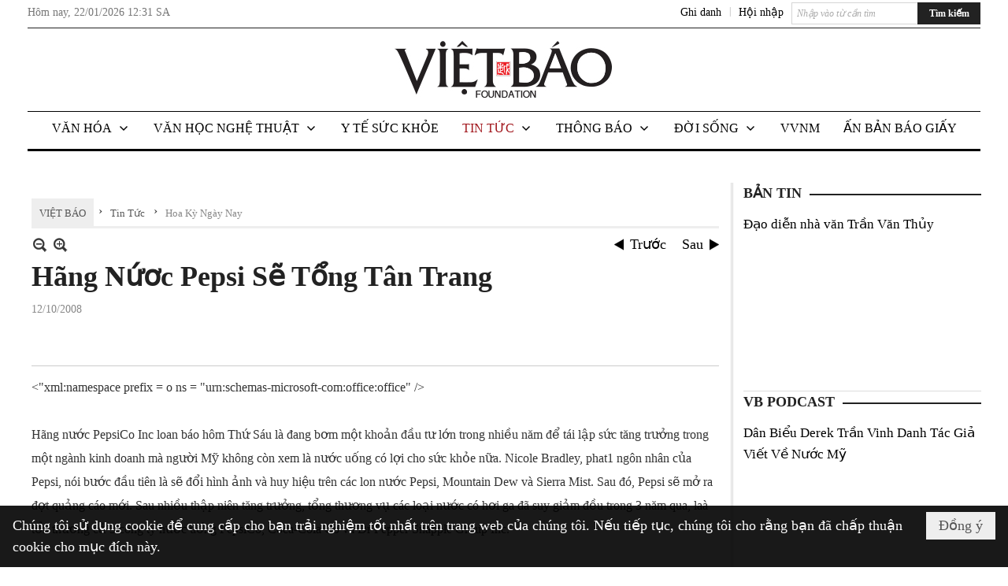

--- FILE ---
content_type: text/html; charset=utf-8
request_url: https://www.google.com/recaptcha/api2/aframe
body_size: 258
content:
<!DOCTYPE HTML><html><head><meta http-equiv="content-type" content="text/html; charset=UTF-8"></head><body><script nonce="A9yHsemkKbveVFoRYVLH0A">/** Anti-fraud and anti-abuse applications only. See google.com/recaptcha */ try{var clients={'sodar':'https://pagead2.googlesyndication.com/pagead/sodar?'};window.addEventListener("message",function(a){try{if(a.source===window.parent){var b=JSON.parse(a.data);var c=clients[b['id']];if(c){var d=document.createElement('img');d.src=c+b['params']+'&rc='+(localStorage.getItem("rc::a")?sessionStorage.getItem("rc::b"):"");window.document.body.appendChild(d);sessionStorage.setItem("rc::e",parseInt(sessionStorage.getItem("rc::e")||0)+1);localStorage.setItem("rc::h",'1769041910696');}}}catch(b){}});window.parent.postMessage("_grecaptcha_ready", "*");}catch(b){}</script></body></html>

--- FILE ---
content_type: text/html; charset=utf-8
request_url: https://www.google.com/recaptcha/api2/anchor?ar=1&k=6LefkQcTAAAAAG-Bo_ww--wNpej57bbjW4h8paf2&co=aHR0cHM6Ly93d3cudmlldGJhby5jb206NDQz&hl=vi&v=PoyoqOPhxBO7pBk68S4YbpHZ&size=normal&anchor-ms=20000&execute-ms=30000&cb=w5x2993uw4ig
body_size: 49453
content:
<!DOCTYPE HTML><html dir="ltr" lang="vi"><head><meta http-equiv="Content-Type" content="text/html; charset=UTF-8">
<meta http-equiv="X-UA-Compatible" content="IE=edge">
<title>reCAPTCHA</title>
<style type="text/css">
/* cyrillic-ext */
@font-face {
  font-family: 'Roboto';
  font-style: normal;
  font-weight: 400;
  font-stretch: 100%;
  src: url(//fonts.gstatic.com/s/roboto/v48/KFO7CnqEu92Fr1ME7kSn66aGLdTylUAMa3GUBHMdazTgWw.woff2) format('woff2');
  unicode-range: U+0460-052F, U+1C80-1C8A, U+20B4, U+2DE0-2DFF, U+A640-A69F, U+FE2E-FE2F;
}
/* cyrillic */
@font-face {
  font-family: 'Roboto';
  font-style: normal;
  font-weight: 400;
  font-stretch: 100%;
  src: url(//fonts.gstatic.com/s/roboto/v48/KFO7CnqEu92Fr1ME7kSn66aGLdTylUAMa3iUBHMdazTgWw.woff2) format('woff2');
  unicode-range: U+0301, U+0400-045F, U+0490-0491, U+04B0-04B1, U+2116;
}
/* greek-ext */
@font-face {
  font-family: 'Roboto';
  font-style: normal;
  font-weight: 400;
  font-stretch: 100%;
  src: url(//fonts.gstatic.com/s/roboto/v48/KFO7CnqEu92Fr1ME7kSn66aGLdTylUAMa3CUBHMdazTgWw.woff2) format('woff2');
  unicode-range: U+1F00-1FFF;
}
/* greek */
@font-face {
  font-family: 'Roboto';
  font-style: normal;
  font-weight: 400;
  font-stretch: 100%;
  src: url(//fonts.gstatic.com/s/roboto/v48/KFO7CnqEu92Fr1ME7kSn66aGLdTylUAMa3-UBHMdazTgWw.woff2) format('woff2');
  unicode-range: U+0370-0377, U+037A-037F, U+0384-038A, U+038C, U+038E-03A1, U+03A3-03FF;
}
/* math */
@font-face {
  font-family: 'Roboto';
  font-style: normal;
  font-weight: 400;
  font-stretch: 100%;
  src: url(//fonts.gstatic.com/s/roboto/v48/KFO7CnqEu92Fr1ME7kSn66aGLdTylUAMawCUBHMdazTgWw.woff2) format('woff2');
  unicode-range: U+0302-0303, U+0305, U+0307-0308, U+0310, U+0312, U+0315, U+031A, U+0326-0327, U+032C, U+032F-0330, U+0332-0333, U+0338, U+033A, U+0346, U+034D, U+0391-03A1, U+03A3-03A9, U+03B1-03C9, U+03D1, U+03D5-03D6, U+03F0-03F1, U+03F4-03F5, U+2016-2017, U+2034-2038, U+203C, U+2040, U+2043, U+2047, U+2050, U+2057, U+205F, U+2070-2071, U+2074-208E, U+2090-209C, U+20D0-20DC, U+20E1, U+20E5-20EF, U+2100-2112, U+2114-2115, U+2117-2121, U+2123-214F, U+2190, U+2192, U+2194-21AE, U+21B0-21E5, U+21F1-21F2, U+21F4-2211, U+2213-2214, U+2216-22FF, U+2308-230B, U+2310, U+2319, U+231C-2321, U+2336-237A, U+237C, U+2395, U+239B-23B7, U+23D0, U+23DC-23E1, U+2474-2475, U+25AF, U+25B3, U+25B7, U+25BD, U+25C1, U+25CA, U+25CC, U+25FB, U+266D-266F, U+27C0-27FF, U+2900-2AFF, U+2B0E-2B11, U+2B30-2B4C, U+2BFE, U+3030, U+FF5B, U+FF5D, U+1D400-1D7FF, U+1EE00-1EEFF;
}
/* symbols */
@font-face {
  font-family: 'Roboto';
  font-style: normal;
  font-weight: 400;
  font-stretch: 100%;
  src: url(//fonts.gstatic.com/s/roboto/v48/KFO7CnqEu92Fr1ME7kSn66aGLdTylUAMaxKUBHMdazTgWw.woff2) format('woff2');
  unicode-range: U+0001-000C, U+000E-001F, U+007F-009F, U+20DD-20E0, U+20E2-20E4, U+2150-218F, U+2190, U+2192, U+2194-2199, U+21AF, U+21E6-21F0, U+21F3, U+2218-2219, U+2299, U+22C4-22C6, U+2300-243F, U+2440-244A, U+2460-24FF, U+25A0-27BF, U+2800-28FF, U+2921-2922, U+2981, U+29BF, U+29EB, U+2B00-2BFF, U+4DC0-4DFF, U+FFF9-FFFB, U+10140-1018E, U+10190-1019C, U+101A0, U+101D0-101FD, U+102E0-102FB, U+10E60-10E7E, U+1D2C0-1D2D3, U+1D2E0-1D37F, U+1F000-1F0FF, U+1F100-1F1AD, U+1F1E6-1F1FF, U+1F30D-1F30F, U+1F315, U+1F31C, U+1F31E, U+1F320-1F32C, U+1F336, U+1F378, U+1F37D, U+1F382, U+1F393-1F39F, U+1F3A7-1F3A8, U+1F3AC-1F3AF, U+1F3C2, U+1F3C4-1F3C6, U+1F3CA-1F3CE, U+1F3D4-1F3E0, U+1F3ED, U+1F3F1-1F3F3, U+1F3F5-1F3F7, U+1F408, U+1F415, U+1F41F, U+1F426, U+1F43F, U+1F441-1F442, U+1F444, U+1F446-1F449, U+1F44C-1F44E, U+1F453, U+1F46A, U+1F47D, U+1F4A3, U+1F4B0, U+1F4B3, U+1F4B9, U+1F4BB, U+1F4BF, U+1F4C8-1F4CB, U+1F4D6, U+1F4DA, U+1F4DF, U+1F4E3-1F4E6, U+1F4EA-1F4ED, U+1F4F7, U+1F4F9-1F4FB, U+1F4FD-1F4FE, U+1F503, U+1F507-1F50B, U+1F50D, U+1F512-1F513, U+1F53E-1F54A, U+1F54F-1F5FA, U+1F610, U+1F650-1F67F, U+1F687, U+1F68D, U+1F691, U+1F694, U+1F698, U+1F6AD, U+1F6B2, U+1F6B9-1F6BA, U+1F6BC, U+1F6C6-1F6CF, U+1F6D3-1F6D7, U+1F6E0-1F6EA, U+1F6F0-1F6F3, U+1F6F7-1F6FC, U+1F700-1F7FF, U+1F800-1F80B, U+1F810-1F847, U+1F850-1F859, U+1F860-1F887, U+1F890-1F8AD, U+1F8B0-1F8BB, U+1F8C0-1F8C1, U+1F900-1F90B, U+1F93B, U+1F946, U+1F984, U+1F996, U+1F9E9, U+1FA00-1FA6F, U+1FA70-1FA7C, U+1FA80-1FA89, U+1FA8F-1FAC6, U+1FACE-1FADC, U+1FADF-1FAE9, U+1FAF0-1FAF8, U+1FB00-1FBFF;
}
/* vietnamese */
@font-face {
  font-family: 'Roboto';
  font-style: normal;
  font-weight: 400;
  font-stretch: 100%;
  src: url(//fonts.gstatic.com/s/roboto/v48/KFO7CnqEu92Fr1ME7kSn66aGLdTylUAMa3OUBHMdazTgWw.woff2) format('woff2');
  unicode-range: U+0102-0103, U+0110-0111, U+0128-0129, U+0168-0169, U+01A0-01A1, U+01AF-01B0, U+0300-0301, U+0303-0304, U+0308-0309, U+0323, U+0329, U+1EA0-1EF9, U+20AB;
}
/* latin-ext */
@font-face {
  font-family: 'Roboto';
  font-style: normal;
  font-weight: 400;
  font-stretch: 100%;
  src: url(//fonts.gstatic.com/s/roboto/v48/KFO7CnqEu92Fr1ME7kSn66aGLdTylUAMa3KUBHMdazTgWw.woff2) format('woff2');
  unicode-range: U+0100-02BA, U+02BD-02C5, U+02C7-02CC, U+02CE-02D7, U+02DD-02FF, U+0304, U+0308, U+0329, U+1D00-1DBF, U+1E00-1E9F, U+1EF2-1EFF, U+2020, U+20A0-20AB, U+20AD-20C0, U+2113, U+2C60-2C7F, U+A720-A7FF;
}
/* latin */
@font-face {
  font-family: 'Roboto';
  font-style: normal;
  font-weight: 400;
  font-stretch: 100%;
  src: url(//fonts.gstatic.com/s/roboto/v48/KFO7CnqEu92Fr1ME7kSn66aGLdTylUAMa3yUBHMdazQ.woff2) format('woff2');
  unicode-range: U+0000-00FF, U+0131, U+0152-0153, U+02BB-02BC, U+02C6, U+02DA, U+02DC, U+0304, U+0308, U+0329, U+2000-206F, U+20AC, U+2122, U+2191, U+2193, U+2212, U+2215, U+FEFF, U+FFFD;
}
/* cyrillic-ext */
@font-face {
  font-family: 'Roboto';
  font-style: normal;
  font-weight: 500;
  font-stretch: 100%;
  src: url(//fonts.gstatic.com/s/roboto/v48/KFO7CnqEu92Fr1ME7kSn66aGLdTylUAMa3GUBHMdazTgWw.woff2) format('woff2');
  unicode-range: U+0460-052F, U+1C80-1C8A, U+20B4, U+2DE0-2DFF, U+A640-A69F, U+FE2E-FE2F;
}
/* cyrillic */
@font-face {
  font-family: 'Roboto';
  font-style: normal;
  font-weight: 500;
  font-stretch: 100%;
  src: url(//fonts.gstatic.com/s/roboto/v48/KFO7CnqEu92Fr1ME7kSn66aGLdTylUAMa3iUBHMdazTgWw.woff2) format('woff2');
  unicode-range: U+0301, U+0400-045F, U+0490-0491, U+04B0-04B1, U+2116;
}
/* greek-ext */
@font-face {
  font-family: 'Roboto';
  font-style: normal;
  font-weight: 500;
  font-stretch: 100%;
  src: url(//fonts.gstatic.com/s/roboto/v48/KFO7CnqEu92Fr1ME7kSn66aGLdTylUAMa3CUBHMdazTgWw.woff2) format('woff2');
  unicode-range: U+1F00-1FFF;
}
/* greek */
@font-face {
  font-family: 'Roboto';
  font-style: normal;
  font-weight: 500;
  font-stretch: 100%;
  src: url(//fonts.gstatic.com/s/roboto/v48/KFO7CnqEu92Fr1ME7kSn66aGLdTylUAMa3-UBHMdazTgWw.woff2) format('woff2');
  unicode-range: U+0370-0377, U+037A-037F, U+0384-038A, U+038C, U+038E-03A1, U+03A3-03FF;
}
/* math */
@font-face {
  font-family: 'Roboto';
  font-style: normal;
  font-weight: 500;
  font-stretch: 100%;
  src: url(//fonts.gstatic.com/s/roboto/v48/KFO7CnqEu92Fr1ME7kSn66aGLdTylUAMawCUBHMdazTgWw.woff2) format('woff2');
  unicode-range: U+0302-0303, U+0305, U+0307-0308, U+0310, U+0312, U+0315, U+031A, U+0326-0327, U+032C, U+032F-0330, U+0332-0333, U+0338, U+033A, U+0346, U+034D, U+0391-03A1, U+03A3-03A9, U+03B1-03C9, U+03D1, U+03D5-03D6, U+03F0-03F1, U+03F4-03F5, U+2016-2017, U+2034-2038, U+203C, U+2040, U+2043, U+2047, U+2050, U+2057, U+205F, U+2070-2071, U+2074-208E, U+2090-209C, U+20D0-20DC, U+20E1, U+20E5-20EF, U+2100-2112, U+2114-2115, U+2117-2121, U+2123-214F, U+2190, U+2192, U+2194-21AE, U+21B0-21E5, U+21F1-21F2, U+21F4-2211, U+2213-2214, U+2216-22FF, U+2308-230B, U+2310, U+2319, U+231C-2321, U+2336-237A, U+237C, U+2395, U+239B-23B7, U+23D0, U+23DC-23E1, U+2474-2475, U+25AF, U+25B3, U+25B7, U+25BD, U+25C1, U+25CA, U+25CC, U+25FB, U+266D-266F, U+27C0-27FF, U+2900-2AFF, U+2B0E-2B11, U+2B30-2B4C, U+2BFE, U+3030, U+FF5B, U+FF5D, U+1D400-1D7FF, U+1EE00-1EEFF;
}
/* symbols */
@font-face {
  font-family: 'Roboto';
  font-style: normal;
  font-weight: 500;
  font-stretch: 100%;
  src: url(//fonts.gstatic.com/s/roboto/v48/KFO7CnqEu92Fr1ME7kSn66aGLdTylUAMaxKUBHMdazTgWw.woff2) format('woff2');
  unicode-range: U+0001-000C, U+000E-001F, U+007F-009F, U+20DD-20E0, U+20E2-20E4, U+2150-218F, U+2190, U+2192, U+2194-2199, U+21AF, U+21E6-21F0, U+21F3, U+2218-2219, U+2299, U+22C4-22C6, U+2300-243F, U+2440-244A, U+2460-24FF, U+25A0-27BF, U+2800-28FF, U+2921-2922, U+2981, U+29BF, U+29EB, U+2B00-2BFF, U+4DC0-4DFF, U+FFF9-FFFB, U+10140-1018E, U+10190-1019C, U+101A0, U+101D0-101FD, U+102E0-102FB, U+10E60-10E7E, U+1D2C0-1D2D3, U+1D2E0-1D37F, U+1F000-1F0FF, U+1F100-1F1AD, U+1F1E6-1F1FF, U+1F30D-1F30F, U+1F315, U+1F31C, U+1F31E, U+1F320-1F32C, U+1F336, U+1F378, U+1F37D, U+1F382, U+1F393-1F39F, U+1F3A7-1F3A8, U+1F3AC-1F3AF, U+1F3C2, U+1F3C4-1F3C6, U+1F3CA-1F3CE, U+1F3D4-1F3E0, U+1F3ED, U+1F3F1-1F3F3, U+1F3F5-1F3F7, U+1F408, U+1F415, U+1F41F, U+1F426, U+1F43F, U+1F441-1F442, U+1F444, U+1F446-1F449, U+1F44C-1F44E, U+1F453, U+1F46A, U+1F47D, U+1F4A3, U+1F4B0, U+1F4B3, U+1F4B9, U+1F4BB, U+1F4BF, U+1F4C8-1F4CB, U+1F4D6, U+1F4DA, U+1F4DF, U+1F4E3-1F4E6, U+1F4EA-1F4ED, U+1F4F7, U+1F4F9-1F4FB, U+1F4FD-1F4FE, U+1F503, U+1F507-1F50B, U+1F50D, U+1F512-1F513, U+1F53E-1F54A, U+1F54F-1F5FA, U+1F610, U+1F650-1F67F, U+1F687, U+1F68D, U+1F691, U+1F694, U+1F698, U+1F6AD, U+1F6B2, U+1F6B9-1F6BA, U+1F6BC, U+1F6C6-1F6CF, U+1F6D3-1F6D7, U+1F6E0-1F6EA, U+1F6F0-1F6F3, U+1F6F7-1F6FC, U+1F700-1F7FF, U+1F800-1F80B, U+1F810-1F847, U+1F850-1F859, U+1F860-1F887, U+1F890-1F8AD, U+1F8B0-1F8BB, U+1F8C0-1F8C1, U+1F900-1F90B, U+1F93B, U+1F946, U+1F984, U+1F996, U+1F9E9, U+1FA00-1FA6F, U+1FA70-1FA7C, U+1FA80-1FA89, U+1FA8F-1FAC6, U+1FACE-1FADC, U+1FADF-1FAE9, U+1FAF0-1FAF8, U+1FB00-1FBFF;
}
/* vietnamese */
@font-face {
  font-family: 'Roboto';
  font-style: normal;
  font-weight: 500;
  font-stretch: 100%;
  src: url(//fonts.gstatic.com/s/roboto/v48/KFO7CnqEu92Fr1ME7kSn66aGLdTylUAMa3OUBHMdazTgWw.woff2) format('woff2');
  unicode-range: U+0102-0103, U+0110-0111, U+0128-0129, U+0168-0169, U+01A0-01A1, U+01AF-01B0, U+0300-0301, U+0303-0304, U+0308-0309, U+0323, U+0329, U+1EA0-1EF9, U+20AB;
}
/* latin-ext */
@font-face {
  font-family: 'Roboto';
  font-style: normal;
  font-weight: 500;
  font-stretch: 100%;
  src: url(//fonts.gstatic.com/s/roboto/v48/KFO7CnqEu92Fr1ME7kSn66aGLdTylUAMa3KUBHMdazTgWw.woff2) format('woff2');
  unicode-range: U+0100-02BA, U+02BD-02C5, U+02C7-02CC, U+02CE-02D7, U+02DD-02FF, U+0304, U+0308, U+0329, U+1D00-1DBF, U+1E00-1E9F, U+1EF2-1EFF, U+2020, U+20A0-20AB, U+20AD-20C0, U+2113, U+2C60-2C7F, U+A720-A7FF;
}
/* latin */
@font-face {
  font-family: 'Roboto';
  font-style: normal;
  font-weight: 500;
  font-stretch: 100%;
  src: url(//fonts.gstatic.com/s/roboto/v48/KFO7CnqEu92Fr1ME7kSn66aGLdTylUAMa3yUBHMdazQ.woff2) format('woff2');
  unicode-range: U+0000-00FF, U+0131, U+0152-0153, U+02BB-02BC, U+02C6, U+02DA, U+02DC, U+0304, U+0308, U+0329, U+2000-206F, U+20AC, U+2122, U+2191, U+2193, U+2212, U+2215, U+FEFF, U+FFFD;
}
/* cyrillic-ext */
@font-face {
  font-family: 'Roboto';
  font-style: normal;
  font-weight: 900;
  font-stretch: 100%;
  src: url(//fonts.gstatic.com/s/roboto/v48/KFO7CnqEu92Fr1ME7kSn66aGLdTylUAMa3GUBHMdazTgWw.woff2) format('woff2');
  unicode-range: U+0460-052F, U+1C80-1C8A, U+20B4, U+2DE0-2DFF, U+A640-A69F, U+FE2E-FE2F;
}
/* cyrillic */
@font-face {
  font-family: 'Roboto';
  font-style: normal;
  font-weight: 900;
  font-stretch: 100%;
  src: url(//fonts.gstatic.com/s/roboto/v48/KFO7CnqEu92Fr1ME7kSn66aGLdTylUAMa3iUBHMdazTgWw.woff2) format('woff2');
  unicode-range: U+0301, U+0400-045F, U+0490-0491, U+04B0-04B1, U+2116;
}
/* greek-ext */
@font-face {
  font-family: 'Roboto';
  font-style: normal;
  font-weight: 900;
  font-stretch: 100%;
  src: url(//fonts.gstatic.com/s/roboto/v48/KFO7CnqEu92Fr1ME7kSn66aGLdTylUAMa3CUBHMdazTgWw.woff2) format('woff2');
  unicode-range: U+1F00-1FFF;
}
/* greek */
@font-face {
  font-family: 'Roboto';
  font-style: normal;
  font-weight: 900;
  font-stretch: 100%;
  src: url(//fonts.gstatic.com/s/roboto/v48/KFO7CnqEu92Fr1ME7kSn66aGLdTylUAMa3-UBHMdazTgWw.woff2) format('woff2');
  unicode-range: U+0370-0377, U+037A-037F, U+0384-038A, U+038C, U+038E-03A1, U+03A3-03FF;
}
/* math */
@font-face {
  font-family: 'Roboto';
  font-style: normal;
  font-weight: 900;
  font-stretch: 100%;
  src: url(//fonts.gstatic.com/s/roboto/v48/KFO7CnqEu92Fr1ME7kSn66aGLdTylUAMawCUBHMdazTgWw.woff2) format('woff2');
  unicode-range: U+0302-0303, U+0305, U+0307-0308, U+0310, U+0312, U+0315, U+031A, U+0326-0327, U+032C, U+032F-0330, U+0332-0333, U+0338, U+033A, U+0346, U+034D, U+0391-03A1, U+03A3-03A9, U+03B1-03C9, U+03D1, U+03D5-03D6, U+03F0-03F1, U+03F4-03F5, U+2016-2017, U+2034-2038, U+203C, U+2040, U+2043, U+2047, U+2050, U+2057, U+205F, U+2070-2071, U+2074-208E, U+2090-209C, U+20D0-20DC, U+20E1, U+20E5-20EF, U+2100-2112, U+2114-2115, U+2117-2121, U+2123-214F, U+2190, U+2192, U+2194-21AE, U+21B0-21E5, U+21F1-21F2, U+21F4-2211, U+2213-2214, U+2216-22FF, U+2308-230B, U+2310, U+2319, U+231C-2321, U+2336-237A, U+237C, U+2395, U+239B-23B7, U+23D0, U+23DC-23E1, U+2474-2475, U+25AF, U+25B3, U+25B7, U+25BD, U+25C1, U+25CA, U+25CC, U+25FB, U+266D-266F, U+27C0-27FF, U+2900-2AFF, U+2B0E-2B11, U+2B30-2B4C, U+2BFE, U+3030, U+FF5B, U+FF5D, U+1D400-1D7FF, U+1EE00-1EEFF;
}
/* symbols */
@font-face {
  font-family: 'Roboto';
  font-style: normal;
  font-weight: 900;
  font-stretch: 100%;
  src: url(//fonts.gstatic.com/s/roboto/v48/KFO7CnqEu92Fr1ME7kSn66aGLdTylUAMaxKUBHMdazTgWw.woff2) format('woff2');
  unicode-range: U+0001-000C, U+000E-001F, U+007F-009F, U+20DD-20E0, U+20E2-20E4, U+2150-218F, U+2190, U+2192, U+2194-2199, U+21AF, U+21E6-21F0, U+21F3, U+2218-2219, U+2299, U+22C4-22C6, U+2300-243F, U+2440-244A, U+2460-24FF, U+25A0-27BF, U+2800-28FF, U+2921-2922, U+2981, U+29BF, U+29EB, U+2B00-2BFF, U+4DC0-4DFF, U+FFF9-FFFB, U+10140-1018E, U+10190-1019C, U+101A0, U+101D0-101FD, U+102E0-102FB, U+10E60-10E7E, U+1D2C0-1D2D3, U+1D2E0-1D37F, U+1F000-1F0FF, U+1F100-1F1AD, U+1F1E6-1F1FF, U+1F30D-1F30F, U+1F315, U+1F31C, U+1F31E, U+1F320-1F32C, U+1F336, U+1F378, U+1F37D, U+1F382, U+1F393-1F39F, U+1F3A7-1F3A8, U+1F3AC-1F3AF, U+1F3C2, U+1F3C4-1F3C6, U+1F3CA-1F3CE, U+1F3D4-1F3E0, U+1F3ED, U+1F3F1-1F3F3, U+1F3F5-1F3F7, U+1F408, U+1F415, U+1F41F, U+1F426, U+1F43F, U+1F441-1F442, U+1F444, U+1F446-1F449, U+1F44C-1F44E, U+1F453, U+1F46A, U+1F47D, U+1F4A3, U+1F4B0, U+1F4B3, U+1F4B9, U+1F4BB, U+1F4BF, U+1F4C8-1F4CB, U+1F4D6, U+1F4DA, U+1F4DF, U+1F4E3-1F4E6, U+1F4EA-1F4ED, U+1F4F7, U+1F4F9-1F4FB, U+1F4FD-1F4FE, U+1F503, U+1F507-1F50B, U+1F50D, U+1F512-1F513, U+1F53E-1F54A, U+1F54F-1F5FA, U+1F610, U+1F650-1F67F, U+1F687, U+1F68D, U+1F691, U+1F694, U+1F698, U+1F6AD, U+1F6B2, U+1F6B9-1F6BA, U+1F6BC, U+1F6C6-1F6CF, U+1F6D3-1F6D7, U+1F6E0-1F6EA, U+1F6F0-1F6F3, U+1F6F7-1F6FC, U+1F700-1F7FF, U+1F800-1F80B, U+1F810-1F847, U+1F850-1F859, U+1F860-1F887, U+1F890-1F8AD, U+1F8B0-1F8BB, U+1F8C0-1F8C1, U+1F900-1F90B, U+1F93B, U+1F946, U+1F984, U+1F996, U+1F9E9, U+1FA00-1FA6F, U+1FA70-1FA7C, U+1FA80-1FA89, U+1FA8F-1FAC6, U+1FACE-1FADC, U+1FADF-1FAE9, U+1FAF0-1FAF8, U+1FB00-1FBFF;
}
/* vietnamese */
@font-face {
  font-family: 'Roboto';
  font-style: normal;
  font-weight: 900;
  font-stretch: 100%;
  src: url(//fonts.gstatic.com/s/roboto/v48/KFO7CnqEu92Fr1ME7kSn66aGLdTylUAMa3OUBHMdazTgWw.woff2) format('woff2');
  unicode-range: U+0102-0103, U+0110-0111, U+0128-0129, U+0168-0169, U+01A0-01A1, U+01AF-01B0, U+0300-0301, U+0303-0304, U+0308-0309, U+0323, U+0329, U+1EA0-1EF9, U+20AB;
}
/* latin-ext */
@font-face {
  font-family: 'Roboto';
  font-style: normal;
  font-weight: 900;
  font-stretch: 100%;
  src: url(//fonts.gstatic.com/s/roboto/v48/KFO7CnqEu92Fr1ME7kSn66aGLdTylUAMa3KUBHMdazTgWw.woff2) format('woff2');
  unicode-range: U+0100-02BA, U+02BD-02C5, U+02C7-02CC, U+02CE-02D7, U+02DD-02FF, U+0304, U+0308, U+0329, U+1D00-1DBF, U+1E00-1E9F, U+1EF2-1EFF, U+2020, U+20A0-20AB, U+20AD-20C0, U+2113, U+2C60-2C7F, U+A720-A7FF;
}
/* latin */
@font-face {
  font-family: 'Roboto';
  font-style: normal;
  font-weight: 900;
  font-stretch: 100%;
  src: url(//fonts.gstatic.com/s/roboto/v48/KFO7CnqEu92Fr1ME7kSn66aGLdTylUAMa3yUBHMdazQ.woff2) format('woff2');
  unicode-range: U+0000-00FF, U+0131, U+0152-0153, U+02BB-02BC, U+02C6, U+02DA, U+02DC, U+0304, U+0308, U+0329, U+2000-206F, U+20AC, U+2122, U+2191, U+2193, U+2212, U+2215, U+FEFF, U+FFFD;
}

</style>
<link rel="stylesheet" type="text/css" href="https://www.gstatic.com/recaptcha/releases/PoyoqOPhxBO7pBk68S4YbpHZ/styles__ltr.css">
<script nonce="vIiS8UUSWZ6RVjuXDo49qQ" type="text/javascript">window['__recaptcha_api'] = 'https://www.google.com/recaptcha/api2/';</script>
<script type="text/javascript" src="https://www.gstatic.com/recaptcha/releases/PoyoqOPhxBO7pBk68S4YbpHZ/recaptcha__vi.js" nonce="vIiS8UUSWZ6RVjuXDo49qQ">
      
    </script></head>
<body><div id="rc-anchor-alert" class="rc-anchor-alert"></div>
<input type="hidden" id="recaptcha-token" value="[base64]">
<script type="text/javascript" nonce="vIiS8UUSWZ6RVjuXDo49qQ">
      recaptcha.anchor.Main.init("[\x22ainput\x22,[\x22bgdata\x22,\x22\x22,\[base64]/[base64]/[base64]/[base64]/[base64]/UltsKytdPUU6KEU8MjA0OD9SW2wrK109RT4+NnwxOTI6KChFJjY0NTEyKT09NTUyOTYmJk0rMTxjLmxlbmd0aCYmKGMuY2hhckNvZGVBdChNKzEpJjY0NTEyKT09NTYzMjA/[base64]/[base64]/[base64]/[base64]/[base64]/[base64]/[base64]\x22,\[base64]\\u003d\\u003d\x22,\x22w5pDAF9cHsOsNcKUKi9pNVbDpXXCuh4Ow4vDg8KfwrNIWjrCm1hlLsKJw4rCkyLCv3bCpsKHbsKiwpYlAMKnNFhLw6xCAMObJxdewq3DsVkwYGhlw7HDvkIfwrglw60kUEICY8Khw6Vtw7BWTcKjw5MPKMKdCsKHKArDnsOMeQNxw43CncOtRwEePW/DscOPw69AIRpmw7E6woDDkMKEX8OVw6MQw6HDoQLDrMKDwrfDm8OacMOsRsOYw6jDrMK+bcKRQsKxwo/DqBbDkELCh2deNgPDjMOMwpLDuh/CiMOywqZ3w7DCsmYrw7bDnyMUZMKeV1TDrGHDuwvDmh3Cv8KPwqkFacKAX8ODOcKDIcOgwq/Cp8KVw7duw70mw6VMezrDo0bDs8ONRsO2w6waw5/DjXvCkcOjKEc5H8OgHsKRAEbChcODEBAqNsOewrR7Pm7DqH8RwqIwXsKXH14Bwp/DtHvDoMO+wrhCOsOrwo7CuF8Rw6Z4eMKuOTbCtXTDv3UgZCPCnsO1wqTDtxQpW0Q6FMKuwp8BwphCw7PDsHEvBy3CvAXDlsK/SzbDisOCwroww7YhwooqwqduZsKBSkNhaMOCwoXCtXA8w4vDoMOywp9AdcKNBsOlw44VwoPCoBXChcKMw7zCi8OEwrFUw5nDs8KfQSFKw7HCoMKfw4wSfMOyUwc8w6Q9TEXDkMOWw65yfMO+VAoMw6PCg1JKZE1WIsOJwprDgGtaw4MALMKpAMOawq/[base64]/RsOPwoQZwq/[base64]/ChhbDkC7DnMO6wq4Aa3nClMKEdjBdw7cjwoIRw7HCgcKlfh56wpjCj8Kww6o8YlDDhsOXw7/Co1xNw6fDq8KqGzdLYcOFO8K+w53DsBnDsMOIwr/ChsKAAsOSasKfFMOqw6rCgVHDhEZQwo/CjGhmORNfwrQ8SUAhwrDCrGXCrsK4LcO8ScOIU8OjwovCicKAScOVwrzChMO+fMO1w5DDsMKPORrDoCXDuVnDpC91XjM2wrDCtRXCmsOBw4jCoMOowoNJDMKhwp5KNAZywpl5w75gwr/Dl2I7wqrCvjotNMOSwpbCicK3TV3CgMKjJcObXcKVACEQWnPCgMKdf8K5wq5Bw4/[base64]/CsjfDjMO8w6ECaR/DjcOJw7vCqCBTfcOCwr5cw45Lw70TwpPCn2dMaSDDnmzDg8ONQcOgwq0pwpPDusOewojDjsOfLGNwTn3DggV+wrXDtXIWDcONRsOyw5HDr8Ovw6TDksKfwqIvVsOuwr/CtsKdXMKxw6EjeMKiwrrCsMOOV8KlTgHCjgbDvsOuw44caUIoSsOOw5LCo8K7w6xTw7wIw5wqwq0lwpYXw4ROBcK5FVMSwqjCiMOEwrvCrsKCQSYzwpDCkcKAw5BvagnCgsOrwr44c8KdeCtDBMK4CB5uw7xZO8OcHAx5WcK7wrdxH8KUaT/Cn3s+w6NVwqLDv8OUw77Cul/CssK/P8K5wpDCtcK5VDrDmsKGwqrCrx3CrlsVw7jDmCEqw71wTRrCocK9wqPDomfCgU/CnMK4wr5tw4o8w5MwwqIrwrbDnx8UAMOnfcOHw5rCkB0tw6pHwpsNPsOHwp/[base64]/[base64]/CqFTCocOZw6LDqwbChSMHw6oiGX/DlcKPw57DvsOSbGbChDHCm8Kww7rDrS11H8KQwoNVw7jDsSnDqMKXwo0iwqg/WUzDjzAadRPDh8OxScOdBsKiw6jDty0WIcK1wp4tw7zDoEMxYsKmwpUGw5LCgMKMw5Nbw5pFOTwSw5wQN1HClMO6wo5Ow7HDngZ7wrIdSn1BaFjCvXNSwrTDoMKIY8KIOcK5WQrCvMKIw5/DicKgw7hkwqlFMwDCoyLDgz9UwqfDvlUuCHrDk1A+cyc0wpXDm8KtwrQqw4nCk8OAV8OFGMKne8KTFk5Nw5rDqTrCmRfDuQTCoFvCmsK8IcKSfX8hCGtnHsOhw6VLw6JldcKnwoDDrE4jWj0Yw7PDiBtUY2zCnz5rw7TCm10XJcKARcKLwpjDvHRDwqMIw6/[base64]/DtEpKXUMQwpbDgMO3LzoBw5VYb38qVkXDoFMCwqXClMOYJkU3S2U1w5rCgC/[base64]/JsK3w54JIcKjOsKIwrgVwqgBPMKOw54VwovCol1wbk0UwqPCnWnDpMK2GWXCuMKGwpMcwrvCiwfDpzA+w6QJKcKIw6Utw45lJn7DjcKcw7sww6XDgR3Cgil5Pl/DgMOeBTw0wpkcwqd8fxnDmU7DgcKbwrF/w4fDjR9gw5sKwpoeC33CgcKXwpY/[base64]/Csi1oXsO7wr0RwrTCo8KiFXMvw47DnxhDwpPCoShJIWrCh2LDm8Oybm9Lw6jDosOcw5AEwoPDkWjCpWrCgXzCo3QLFVXCq8O1wrUIMMKfLFldw7sQwqw2w73DqFI5WMONwpbDhMKawo7Cu8KZZ8KiaMOBGcOUMsK4MsKjwo7CqcONecOFRG1Owr3CkMKTIMKKVsO9TB/Drw7CvsOnw4jDqsOsPTRyw6bDs8KbwolYw4nCocOKwo3Di8K/[base64]/[base64]/w6rDsy/DksKKX8K2UsKUAcO3b8OPIsODwoZwwr9YLgfDrCQaNUTDkgDDiDQiwqkbJDVucwEhOyHCvMK9csOMIsKxw4XDpD3Ci3/DsMOYwqXDj3ZXw5bCkcK4w4E6AcOdcMObwobDoxfDqjbChzc2SsO2XnfCvE1oM8Kjwqo5w45GOsK8bC5jw5/Cozg2ellMwoDDrcKFPWzCu8KVwrfCiMOKw68SWEBdwrbDv8K0w6EafMKow47CucOHIsKfw6rDosKawpPDrBYVKMK2w4VGwqdRYcKAwofCgcOVbALCg8KUVD/[base64]/wovDhDnDrsKuw6Ajwpkmwr5zw4PCsQk7PcK7X1pmDMKcw613WzoKwoTCiDfCoWYSw57DlxTDlkrClBBDw6wow7/DpXtkdUXDjF7DgsOqw6FAwqA2QsOlwpfDglPDl8KOwplVwonDpcOdw4LCphzDm8Ktw6c6S8OpbDDCjsO/w4ZjX1Jyw4QgbMO/wpvChX7DlsKPw67CmE7Dp8KnNRbCsmbDpRvDqB9WPcOKOsO1TMOXVMKZw4E3R8K2bhJowqZ2YMKlw5rClz86M1kneVc0w6DDrsKTw59tRsOPAEwfbz0jXsKJLH1kBAcbFQRZwqUKY8OKwrRzwr/CpcKOwqlSeHlABcKOw4FYwonDusOxZcOSQ8O/w7fCrMK7O34uwrLClcKjI8KSOMK6wp/CmMKVw6xOSW01UcOyQh1NMUUew4DCscKzKlhqSWZCIMKkw41jw6llw4E7wpglw7DDs3ZpVsKPw7RbQcO4wpXDgD8Dw4vDkW/Dr8KCdmTCj8OrTi0vw6Btw4pzw4pdecOpf8O/FmnCr8O6MsK9Xyg4X8OlwrUswphaNMOHOXstwpPDi2wrJMKeLFTDtBLDocKew6/CmHdcasKAHsK4PQ/CnsKREXnCpMKYSUzCj8OOGjjDhcOfAF7CnVTDkkDDuEjDm3/DtGIKwpTDrMK8UMO7w4tgwqhnwpfDv8KtSGAKNA9/w4DCl8KIw7NfwpPCuW/DgxkJBBnCpsKZfUPDv8KLHFHDvcKiQUjDrDPDtMOJEBLClgTDmcKMwoZrUcONCEs5wqdNwo/Co8Kuw4xuWic1w7zDucOaEsOSwpjDvcOmw79fwpAqK15pJwLDnMKKSWXDncO3wozChGjCix3Co8KKDcKtw5BUwonCk2wxHQMRw5bCky/DlsKsw7rCjW9RwooVw7lnMsOjwpfCtsO2UcKkwo9cw7tmwpohGVJ2OiDCi1zDtVfDqcK/PMKxB2wkwqhvEMODcQdIw6fDosKBGzLCp8KVPGBEUMODeMOYKGrDnWMYw4BgMmjDj1klP1HCjcK+P8Oww4TDoXUvw7oCw4UKwp7DpiQlwpfDsMO9w7V0woHDo8KHwq8bTcKdwpXDgDkXTsKXHsOKWAs+w7x8aWLDq8O8YMOMw7s/[base64]/CrsOnwqENOTbCpcOtwqIBMcO8W8K/wpE5O8OGbGgIXkjDisKRcMO1PMO9FQxCX8OnbsKFQ0ltbCzDqcOhwoRgRcOMHlYYT391w7jCtcOuVWLCggTDhCrCmwfCo8KwwpcYBsO7wrnCqRjCs8OuYQrDkBU4DRVrbsKJcsKadCHDoA96w6gDTwDDq8Kqw7/CocOJDS8Ow5HDmndsYHTCvsK6wqvCgcO8w6zDvsOXw6HDgcOzwrd6TUnDqsK1OWB/DcOIw6law6XDksOZw6fDlXHDi8K7woLDoMKqwrs7T8KaB3/Di8KpUsKgbcKCw6nCuzZowoxIwrMSTMKiJTrDo8Kzw6DCklPDpsO/[base64]/QcK3aTZzwpLCpsOKwrLDgUMHHGcmHcKqP0HCjcKPHwTDk8K3w4/[base64]/DjUJgw6fDmy4gw6TDr8Kfw5/DmCzCoMOVw4lQw4bDgljCv8KIDA06w7nDrzbDucKYYMKNfsOJLBLCqUlxXcK8T8OGMDvCl8OZw4VIAWfDsEEwasKaw6HDgsK0EcO9Z8K4MMKwwrTCsk7DoxnDpsKua8O7wrp4wpPDukpFfWjDgyrCuFx/aVAnwqDCgF3DpsOCDTfCgsKHO8KZXsKMaGLCh8KKw6TDr8KOLzbCiETDlE0Lw5/[base64]/Cm8KWwod2w6TCrnRpVXs9wrsyw7fDqBnCklpnwp3CkB9pJ3LDgXFEwoTCtyjDl8OFYXxEM8Oow7XDq8Kfw6caPsKow4PCuRXDpg7Dil43w7hOdXILw5pNwoAFw4VpOsKydBnDr8OAQEvDoE/[base64]/ClsKvDznCiMK1H8O5w7zDkRHCvEPDiMOUDyocwqHDkMO/OCJRw6NDwqwrPsOnwrNEHMKrwpPCqRfCuRIbPcOew6bDvS1MwrzCuT1FwpB4w6YswrUoCnzCjBDCsWjChsOCbcOsAsK0w5rClcK3wp0/worDocKIHMOZw5lvw5pSVRUKEhQ0wrPCqMKuIQXDlMKoWcKgCcKpGV/Cs8OhwpDDizEuXQ/[base64]/DjcKcZjbDmjbDjsK/[base64]/wqVOw5TDssKHwonCp1MywpkOw7nCikzDnHhlGSYfHMOuwpnCisOmG8KxOcO+TsOpMSlWTkNZX8Kzwr9JeybDssKowpvCuX88w5TCrUsVJcKsQQ/CicKfw43DjsOtVh1DHsK0bmfClTs3w57CscOQKsKUw7jCvhjCnDTDnGzDji7ClcOhw5vDlcKlw4Ihwo7DllPDr8KaJwR9w5NcwpTDmsOEwobCm8OQwqVkwp3CtMKDdk7CoUvDjFI8M8ORWsO9JTolbirDpU8iw4QywqjDknkNwoETw7BlHTbDo8KvwoHChsO/TcOgTMOfcULDnVvCp1DDsMKDECPChMKfETQnwrbCs3LCpcKkwpzDnxDCoSM+wrRVRMOcMVgxwoIcDCrCm8KEw4Riw4spZy/[base64]/DosKiw7jCsjbDpsO+fMKYH8OYRhfDjcOuwprDl8OJwp3Dt8KEAw3DsBF1wpk1ccKlPMK5FwXCqHcVWT9XwqvCuWddcCQwI8KMG8KOwrU/wrFsfMKPPTLDjFzDnMKeQX7DuRFhAsKzwpbCtCrDlsKvw7tDZxzCk8Kywo/DsFoYw5XDtVDDvcK8w5PCsT/Dt1jDh8Kiw78oAcOANMOtw6claQjCgG8GR8Orw7ADworDjnfDu3vDpMKVwrfDj1PCkcKJw6nDhcKtEFdjC8K/[base64]/[base64]/wonCqsOVAhbCuMKrUcO4wqvClTJDCcOSw6rCk8KrwqvCkG7CpcOOHAd+ZsO+FcKETAoxfMO+CjzClsKBABZAw6MrTRZhwqPCm8KVw5vDisOOHDpJwqdWwq01w7jCgCcjw4Yew6fCgcObWcKaw7/ChEXDh8K1FDUzUMOVw7rCvHwkRyDDv3zDshVDwpTDlMKHWRzDugBqDMOywoPDsU/[base64]/[base64]/wpVGRcKhwrvDgsOFXTnCpScZwrrClmdxT8Ogwq1CGH7DisKCXlHCj8OiS8KHLsKVLMOrGCnCg8OlwrLCucKMw7DCnXZdw4Juw7N1wr8aEsKowoMDeX/ChsOoOWvDvxN6BDMBVk7DksKSw4DCpMOQwrfCrBDDtUt7GRfCv3p5OcKPw5zClsOhwrzDusO8K8ObbQ/DmcKWw74JwpFnJMK7esOqSMKpwpNfHF5CNsOdU8KxwpLCslNkHizDgMO/Mj9EecK3IsODIAMKM8KqwpsMw6FqDBTCkFEPw6nDmThoIRIcw5nCicK9wrUlV1vDuMOyw7QaTCwKw4dXw4EseMKdWXHCr8OxwoLDiBwpBcKRwp4cw5c1QsK9GcKGwrpKGEQzPMKgw4PCrW7CpVUhwrRVw4/CrsKfw7ZiQ3jCv3Esw58FwrnDkcKpYUM3wqjCmGhGPzsEw5XDosK8aMOQw6LDvMOtwq/[base64]/LF7DpnLCs8OvNWLCisOwwrcLOsOAwpbDhhs8w7VPw6fCjMOKw5YPw4ZQB3bClDEAw6h/wrHCicKFCnzDmWYbIxnCiMOuwpofw77CnATChMOMw5PCmMKJCRgtwohgw6A/AcOMcMKcw6jDscOIwpXCvsKHw6YrfXzCtiRoOjAfw75lJ8Kbw71swqBKwo3DnsKBRMO8KyzCsEHDgnHCgsO2aEMSw5bCj8OKUV7Dj1kGw6rDqMKlw77DjQkRwqUhXm/Cq8OUwqBTwrxqwp8EwqnCjRnDi8O5QRbDtVgOFDDDqsOpw5HCrMKcTnskw5zDoMOVwpNmw6g/w70EPAfDghbChcKsw6nClcKYw4gKwqvDgGvClVNNw4XClcOWcl1HwoM7w6TCoz0NdsOLDsO8dcOwZsOWwpfDjC7Dt8OBw7TDnFUyC8O8P8O3OTDDki1aOMKYEsOnw6bCkyU1BSTDgcKrw7TDj8OxwrlLBCLDryPCunJfEm1jwr12FsOFw6XDrMKJwr/[base64]/CmUE5wqvCnVEKJsKSRnfDpMOFG8Kiw5/CjCtSecO/IWbCh3XCvQ0Wwotyw4TCjT3DlnjDnX/[base64]/DgkPCncOTw6fDgsKkD8O2wqXDsUwhw7Mcw518wo9vO8OGw4pFMk9sJSzDo17DpsO0w5LChjDDgMKoXAjCr8K7w7rCkMOowoHCjcKnwpJiwpscwrgUaSJuwoI+woZXw7/DmXDCviB8CysswpLDqAsuw7PDjsOdwo/DokcdaMKhw5M1wrDCkcOOXcKBFAfCkCPDpjTCtz93woZ/wqDCsBQYZMO1WcO+bMOfw4ZXIXxnLwXDucOBG2Ehwq/CtXbCmCHCs8O+T8Kww7IAwqJhwq45w7jCoTzCmQtaRB8uZlbChD7DkjTDkRlaMcOhwqlBw6fDuXrCpcKYwqPDscKaW1DChMKtwqElwo7Cl8O6w6w4acK3A8OwwrDCg8Ktwpxvw5g3HsKZwpvCgcOSBMKTw5AJMMK1w4hQXx/CsivDrcOhM8OHM8KUw6vDjUAHUsO5QsO9wrxTw6NVw7ESw7xjIMOPY23Ch0daw6wyJFdECm/CqsKUwrk6S8OJwr3CuMOaw5IDUgpaNMOkw5VGw5tTHAQBYx7CmcKAEn/Dq8O8w6kkBirCksK6wq3CpE3DjyzDocK9bkrDhAIQB2jDrcO0wofClMOwXMObEVljwoQ8wqXCrMO7w6zDowM4dWNKJhZHw614wo8tw7QtX8KUwqRMwpQIwpzCtsOzHMKgABF9bTzDjcO/[base64]/CgcOoc1zDk3V2w4lXw7gGDxTCsXtHwrnCksK4wpklw7kZwqXCtGB0RMKawr4lwoRDwqIbdyrCk0XDtCRzw4DChsK1w5fDvn8NwpRgGhjDlzPDpcKQcMOYwp3DnRTCk8K1wpALwpZFwoxjLVjCoXIDAsOGwpM7RlbDoMK/woplw4N8P8K3aMKFEA1Two5jw7xDw4Yrw4pAw6EuwqvDlsKmScOwUsO6wox5SMKNfMKmw7BRwpnCmsO2w7rDsWbCtsKBYw8DVsKRwpPDiMKFN8OXw6/CqBEyw4Ujw61Rw5nDjWjDhsO4aMO4RsOifMOCBcOgKMO2w6DCj17DgcKdw57CkEjCtFXCjzPCn0/Dk8OXwo42OsO7MMK7DsKYw452w4NvwpUWw6Ryw5wcwqYZHHFsE8KZwoU/w6LCrykSMDMlw4XCuEY/w4Eqw4E2wpnDicOXwrDCv3Zjw5Y/[base64]/CrsK8EMO+Q8KxwrfDo8KvWsKAw4bDjMKcI8KCw7UXwpQrJsK1E8KBRMKuwpN3UlnCqcKqw7zDpBoLFlDCscKoYsKBwoMmMsKmw67Cs8KgwrjCpMOawoXChBfCoMKBVsKYIcKTQcO9wroFE8ONwrhYwqpPw6UeSETDnMKfZcO7FAPDqMKWw6TDn3s1wqwGLn5fw6/[base64]/Cr8KPw4LCncOqw43Dmzk5woBfw6zDoMOJwonDsWfCusOew7luFT4AOlvCtVRJXk7DsAHDmVdcW8KSwoXDhEDCt1h8HsKUw6VdLcKsQSbCqsK+w7guAcO5eT7CicOZwofDjsOwwoPClwDCpFsZDi0qw6fCscOGDsKOKWRZMcO5wrVPwoHCu8O/[base64]/CmMKCIR80JUbDssODw7oLw73DrGjDvE3DmyPCksKNaXkLH3kGCV4uacO+w61naS4gXMOERMKLG8KEw787WWgQXzNpwr/CrMOYRHk4BT7DrsKtw64ww5XDmRNKw48nQh8ffMK4wrwkD8KIHndwwrfDmcKrwqwRwpkYw4M0MMOiw7PCscOhFcO2TGJMwq/ChcOyw4LDvkPDti3DusKbU8OwHmwYw67ChsKSwq4ESnx7wqDDnQ7Cs8K+dMO8wqxkR0/DjDjCuz99wr5yKipNw5xLw6/DncKTMkDCk2DDvsOyIAHDnwPDp8Orw65hwoPDtsK3MD3CsRYHFiPCtsO/wqHDv8O8wqVxbsO/TcKVwolFKhYyIsOCwrIkwoUMNXFnJjA2JcOaw6obcxQfWmnDusO1LMO9w5TDn0LDrsKdSTrCrE3ChXNfLcOgw68QwqrCssKiwoZPw4x6w4YVPUQRLE0OH0vCksKkaMOBVBdlUsO6wqBiScOdwqw/ccKoIwpwwqdwEcOJwqnCrMOceDFcw4ljw4/CpUjCosKIw549JxjCkMKjw6rCrQZCHsK5wr3DuEzDjcK+w7clw7NsI3DChMKTw5fCq1zCiMKdc8O1QgdpwoLCsyI6THgFw4l4w7TCjMO8wqvDiMOIwpbDlkjCtcKow6Iaw6UCw699AMO7wrTCkB/CmQfCoEBaB8KwbsKsBXY+w5oudcOGwrkiwphEfsKbw48dw7t6cMO9w4RVK8OuHcOSwqYNw7YYIsOfwr5ONA80UXBbwowRGQnDgnB4wqnDvG/Di8KbWDnDqcKLwoLDtMK0wpsbwqxdCBk2NgV5fMOmw4wdaw0MwrdUe8Kqwo7DksOHcDXDg8OTw7NYAyvCnjs9wrBVwptGM8K7wrzCgi8VW8Opw7QswrLDvWXCjcOGMcKRGsOaLW/DpjvChMO5w6rCtggxLsOPwpzCicO2T37DpcOkwpkmwofDm8OECcOMw6jCi8KQwrrCpMO+w6PCtcOQdMOqw5rDiVVMYGfCucK/w7HDjMOZPRIgL8KHW0FZwq8vwrzDncONwqzCrAvCrkIXw7ooBsK8HsOAAsKuwow8w5PDn28Gw6dMw6bDoMKww6YBw7VLwrLDlMKqRDIIwolsNsOrQsOaUsOgaHrDuw4FRcOfwoLCuMOiwq47wrUIwqd/[base64]/wpTCicOIw7jDvnwsTsKzMcO6QUYXwrvCj8OTMcKASMK0YHcyw6bCrSIHAxAVwrrCsTrDnsKCw7bDikjDpcOECBLCgMKYT8KNwq/CuQt6BcKccMOGXsKVScOVw5bChQzCocKgciYVwphVLcO2OUsMPMKDJcOew6rDh8KiwpLCrsOiFMOFAC9ew6HCv8KCw7h4wpHCp2zClMO8wpjCqFDDiC3DpEl3w6DCkVJ+w6fCjE/DuWRDw7TDsUfDrsKPTFjCg8Ogw7Ute8KqMUU0HMKFw5hjw4/DtMKtw63CpyosX8OXw5fDg8KUwoJ7wpsuW8K+XkrDpDHCjMKIwojDmsKMwolfwqLDmXHCuD7DlsKgw5k4S2FeUEDCiWzCjhDCrsKgw53DvsOPB8O5ZcOjwo45McK+wqZ+w6ZawrRBwr5HBcOzw4/[base64]/CpBJow4/Csi4ZA8OAMcOKwrjCkgYJwpPDlR/DikTCukXDlUXCvzjDrcK4wrssfcK3UnnDljbCn8OHccOZT2DDlxnCoF3Dnx/CgsKlCQlywrp1w6vDp8K6w7LDuD7Cr8OFw5PDkMOOW3LDpgnDrcOWfcK8acOCBcO1dsKcw4TDj8Ozw6sdVBrCuQnCm8OjdcORwqDCnMO0Rgd4bMK/w4NaSV4CwqA8WTLCisOhF8KpwqssLcKvw4Ijw7TDksK0w6PClMOgwoTClsOXTHzCgnwpwo7Dg0bChGvCqcOhWsKVw50tfcKgw54oe8Ovw4IuZUBKwotSwoPCrcO/w7PDl8OKHTArWsKywrrDpkXCvcOgaMKBw6jDs8OJw7vCjBzDmMOow44YJMOWGUUSP8OgcVjDlVojYsO8NsKow65mMcKlw53ChANyBVkGw54kwpnDjsOMwp/ChsKQcC57ZMKPw7g9wqHCiFpCfsKfwrjDscOmExNZD8Kmw6l+wpnCnMKxNV/Ck2zCpMK6wr5Kw4/CnMKiXsKZYjHDvMOeT2jCl8O7w6zCmcKBwq8Zw6vCusKJF8KIRsKjMknDj8KUXMKLwrgkIwxgw7bDtMOIAkBmBMOfw6RPwoPDpcOmd8Ocw6MFw7I5TnMQw4d3w7ZZKRFsw4MOw47CrsKdwqbDkMOEV1/DjkTCvMOpw48Xw4xNwpg5wptFw796wrXDgMKnbcKWM8OtcW4Hwr3DgsKFwqXCgcOkwrplw4zCpsO6URFzMcOcBcKaHFUtwqLDgcOtbsOPJTQOw5fDuGnDokwBBcKuCmpFwqDDh8OYw4XDnXgowoYpwqjCqnHCviHCrMOpwo7CuCt5YcK1wozClAjCuzw7w7J7wr/[base64]/Ct8KFYhTCjnp+YMK5woDCnQPCojwDZXrCscOkRWTCuFvCisOqESI/FWXDghLCkcONdhfDqnXDhMOwVsKFw4UUw6vDtcOZwo99w5bDrA5ew77CtxLCr0XDgcO/w6k/XyXCmsKbw53CpTXDosK4K8KAwp9JBsKbEXfCrMOXwrDDiH/DtXxIwqc9Olc0R3UHwrhHwpDCv0wJP8O9w4wiLsKRw5DCjcOpwpzDnQJowoQAw7Aow5N8TSTDtQA8B8KmwrzDqAzDoxtPEmfCssOhUMOuw5TDhXvChFgRw4kDwp/DjS7CqAzCn8OUOsOIwo49DG/Cv8OKGcKpQsKJVcOcfcO4P8Ohw7vCt3Mrw40XXE0hwpJ3wqUAOHU+H8KBD8Oyw43CnsKYPVTCrBpiUhjDijjCnlPDucKEbsOTfUXDhBxhV8KAwpvDqcKFw7gqen1/wrMyRyPCi0Y3wox/w51SwqHCrlXDusOTwqXDt1/DujFmw4zDj8KcUcKzFiLDncKhw6F/wpnDtm0pccKBGsK/wrc6w6w6wpNrGMKbaB4Iw6fDjcOkw6zCnGHDksKkwrQOwog/f0EUwqYZBFhcLsKxwo/ChzLCtsOFEcO/wq96wqTDujlEwq/Du8OUwp1DMcOzeMKxwrBDw4LDgcKwKcKtKi4mw7cxwrPCu8OEPcOWwrPChcKnw4/CoyobfMK2w6EDcwJEwrnClT3DiyXCs8KTV0XDvgrDjcKnBhF3f1ojYMKBw6JTwpBWJAvDlUZuw6fCiAkKwozDvCrDiMOrVgMFwqoFc1AWw4FgdsKpd8Kdw5lEJ8OmPCLCn35QDh/[base64]/W8OADhtabsOucwbChzgIwrpcbMK/JGjClR/CqMKmPcOJw6/DulbCrCnDgilmMsOXw6rCo0dGTlXDg8KNDMKdwrwew7thwqLCvsKoNycAK3dcD8KkYMKMDsOIQcO2QhBwUSduw5pYJMKUW8OUT8O+wrHChMOIw503w7jCuDwNwpsuwp/[base64]/DgcKRQyDCrA3Cm8OjGcOow7VuPX3CtD3CrGpLw5HDilDDlsO5wo44HyguSwJbC1EmGsOfw7h8VWnDj8OJw7XDiMOow6/[base64]/ClMO7wrQIdl1pwp7CnVA6KX0Ywr5gYMK0VMONL39bX8OCESPDhHjDuzk2BBVaW8OvwqbCq1Fgw7UnGE8HwqN7eUfCiSPCosOjNHRbbsO0I8OAwq48wqvCssK9dHdXw4nCr080wqErI8O/VDBjcRAId8KWw6nDo8O3wqzCnsOsw6VhwrplFyjCpcKXNkDCmTEcwqdpKMOewr7ClcKowoHDlsK2w44Ewq0tw4/[base64]/DhsK0wpzChhAdwq5ZwpnDkT7DinnDg8Onw7PCv34jZHNdwrd7Ig7DgizCnHQ/[base64]/DulHDpwfDocOlwqPCkMKjf04cLMKQw4TDpMK0w5rCrcOrc0fCkArChsOpVcKNw4BfwoLCnMOewqJRw6BKJG0Fw6zDlsO2KsOIwodgwqLDiHTCoxfDpcOtwrTDpcO2Q8KwwoQxwp7Cv8O2wqR+wr/DhXXDhxrCvTE0woTCojfCqjwxfsKVbMODw5p7w7fDkMOCTsKcMHM3VsO8w6XCssODw7LDtMKTw77CnMOiYsKnbCPCqGzDpcOswprClcOQw7jCqMKhIMOQw4IFUEorAV/DtMOlGcOhwqhUw5Iaw7/[base64]/Di8Ouw6kyw5o2wpjDrSPCuAFrHsOqw4jDosKqwo8fOcOUwq7ClcK3ag3DhUbDhirDnXk3WnHDnMOLwqtdfX7DrVUqHH8Ewpdkw5fDsQx5Q8K5w6Z2XMKUYzQLw5ElZsK1w50awr14NGdMZsOpwqYFVF/DtcO4JMK5w6YpI8OiwpsWd2rDkgPCsBfDrRPDmmdYw6okYcOPwoUYw7oqL2fCmcOXTcK8w4/DjlXDuBlkwrXDjEHDo3bCjsO7w7DCiRY6fDfDncOTwqRkwp15HMKEa3nCu8KfwojDqwEfB1TDgcK3wrROSVfDtcOkwqlFw63DpMOJdEd7XsKew5BywrHCkMO9KMKMw7DCp8KWw5J1W3Fyw4PCjijCg8K9w7LCr8K9L8OfwqvCtBRrw57CtFsZwpnClW8kwq8ew5/Drnw4w60qw4PCk8OIeD7DtGPCpizCqQUFw4bDjw3DgjnDsErDvcKFwpbDvkgzLMO1wp3DoVRRwqjDtUbCvTvDrsOrfcK/YyzChMKJw4rDv3jDgx02wrt+wrfDqMKpJsKKRMObV8KdwqpSw5Mzwp8fwopsw4zDj3fCjcKgw67DhsKsw4DDk8OWw7VLKAHDont8w4oYasOewow9CsOiZhILwr8FwqApwq/Dm2bCnw3DgHLCp0kSZl1qKcKxIAnCv8O2w7l6PsOEX8O/w5rCmjnDhsKDbcKsw4YLwqlhBhU2w6dzwocLJ8OfNcOgdGBFwoTCocOdwqDCj8KUP8OQw6LCjcO8XsKpX1TDhATCoSfCs3nCrcOTwozDhcKIw5HCiz4dJSonI8Knw7DCkVZMw49Qe1bCoDXDoMOfwpvCjx/DpXrCnMKgw4TDtsKHw7nDmiMgccOmdcK4BhPDlQXDuUfDvsOGXC3Cng9Sw71+w5/[base64]/CpMKiw7AmHcKOwqTDqcOBBSLDrsKYZW/CnX8Jw7nDvgsow6piwrYyw78Mw4TDm8OLM8K/w4sJaRwSAcOxw45iwoAQZRdoMi7DknfChm5+w4PDrjBDBGEZw7x4w5XDlcOGA8KVworCuMK1GMOiNMOkwpMEw4HCg1d4wod4wrJBPMOgw6LCvMK8WnXCo8Oywod/eMOXwoXCk8K5I8OEwq1DTRXDiUsMw6HClSbDu8OSIcOYESh6w63Cpjwnw6lDR8KsdGPDiMK6w6EBwoXCo8KGesO7w7RLMMKDD8OJw5Upw5tSw63Cp8O8wp8Nw6rCs8KJwo7Dg8KEK8Oew6EXU38WTsKBaiTCukTCmx/DlcKYUUw3w6FTw6oOw6/CqRxbw6fClMK9wqcvOsOtwr/[base64]/CukMUw7/CpjnDtcOfw5J6S8OXFsO3w63Dt0RuE8OBw4UXEcO/[base64]/w6w2wpbDlzlpUcOHwqkUwqjDh8KNNwTDl8OPw6YkGCfCkSlTw7XDhGnCjMKnLMODcMKcasODDmLDvUE/[base64]/CssKWw4FpwrUQwrDCoFkRw5MxPgU+w77CuVxtB0IHwrvDv10VeEXDscKiTxPDisOowq4Jw5RJXMOKfT1iPsOiHUVTw7N7w74Cw7zDjsO2wr4RLQNyw7dnKcOmwrfCmn9OdQBEw5Q/VFbCmMKHw5hcwpQMw5LDpsOvw6Jswo19w57CtcKzw5XCpRbDpMK9bXI2GEAyw5Vww6EweMOOw6rDlUIBOQjDnsKIwrhawroLYsK0w61Ifn7DgllXwpsrwoPCnSrDgxQ0w4DDkWjCnj7CvMKEw6o/EhwCw65GD8KLV8K8w4fDkm3CrBHCkxHDkMOfw5bDn8K3TsOtEMOUw7dtwp1GGHlSY8OXEMOAw4gleVNqP2cnQsKFPmg+cQvDgsOJwq0ZwokiIQbDuMO8VsOyJsKCw6bDhsK/E3Now4TDsStIwpRdJ8ObTMKIwqPClWHCrcOGdcK7wolqfQPDscOkw6N7wos4w7/ChsKRb8KzdSd/Y8K+w6fClsOWwoQ5asOuw4vClMO4RH9LRcKhw7k8wrYrNMO8w4g4wpI8fcOKwp5ew5ZSUMONwrE5woDDqSrDuQXCoMOtw79EwrzDiRrCiV9aU8Kcw4lCwrvCscKcw7zCi0fDp8Kvw70mTEzCtsKaw7HCmXvCisOKw6nDh0LChcK/PsKnJXc3AwLCjxnCqcOEbsKAI8KGe09sbD1jw5kVw6jCq8KJOcOuDMKBw61SXyNuwrpcL2HDsRdYWX/ClyHClMKLwrDDh8OewoZ+BEbCjsKOw4LDi0EkwqV8LsK4w6LDmjfCtiZCF8KFw6MJEHEGI8OOAsK1ATLDmCLDgD4Rw5fDhlB5w5fDjVt1wobDkzoBCEU/[base64]/[base64]/w6LChSPDlGIWw6jDhwZ0w6nDmRFHAMKTw6IBwpPDpcOIwp/[base64]/Ci8KPdi92TEEwDi88w5/Dh8OOwrliwrLDu0TDo8KeJ8KVBlvDlMORfsK4w4XCgEbCqMKJaMKYfzzCoWXDrcOaEgHCon/Ds8KNXcKeKXULPXpVISrCvsKNwoxzwrB0BVJAw5fCkMK8w7DDgcKIwofCkn4rCcOlHznCgxBhw53Dh8OJQ8ONwqHDhx3DrcKOwoxWHMK1wrXDgcK/eAA0TMKMwqXCkmAIfW5Bw77DqsK4w6A4fx/CscKQwqPDhMOvwqzDgBNYw7dqw57DhxbDrsOARm5XCkMcw7luf8Kqw5lWIWrDt8KKwqTCjWADEsOxA8Kdw4F9w5Y0LMK5LG3DhwMAecO3w7RQw4kdRXVXwpwNdAnCnTbDlcKywoBNGMK/fm/[base64]/[base64]/DpsOPwovDrBzDnX7DtMKUMRxoWFPDhcKPwofCpBPCoAtUJ3XDkcKlGsO0w447HcKbw5/Di8OnNcOqesKEwrYKw6Mfw5tCwonDp27DkloLfcKAw5x6w5A/AXx+wq87woPDs8Kmw5HDvUBBYsKew5/CrEBNwpjDn8OrVMONbmHCvX/DghzDssKADk/[base64]/wqI9CW/Cr2E7FsO6wqPDpHbDuRxlwqDDuwfCtsKZw4TDiDIwUF53CMOYw6U9AMKPwrDDn8K1woTDjUYkwot1YlJYI8Ohw63Dq1kXdcKCwq7CqWU7Gz/[base64]/MkXDt3LCusOBw6XDlMKyGyLCo8OxfsKNwobDqznDo8K6T8KVC0p9dzwQIcK4wobCqHjCtsOeDMOew4LCrRvDlcKJwpAawoI1w5sUIcKTBgrDqsKLw5/ClcOaw5Ayw6QjPT/CrnoHasOkw7TDtUjDgMOBM8OeLcKSwpNaw4zDnDnDvn10d8KAbMOrCE9xMsKUVcOiwoMVFsOjRWDDosKEw4/DtsKyNGbDvG0qSsKmCX7CjcOWw4EJw6VQBhIcScKWDsKZw57CjcO2w4fCksO8w5HCo1zDhcKgw716PGXCjkPClcKlaMOUw4zDiHICw4nDqCwHwpbDmknDsiUGWMO/wqYFw6tZw7HCksOZw63Cm1VSfyLDrMODIGVOYcKjw4d/[base64]/DrTtJI8OYw4wpwoLCuMK2BsOmPsKqw5jDscKbeXJPwrvDlsKiw69+w4zCgHzCnMOUw5BEwpN1w6zDosOMw6s/TAPCvjUkwro+w6PDtsOdw6ItOXdRwrxuw6/DoQ/CusO5wqB6wqJ0woAra8OewpbCvVV1wp0mOntPw53DqU/Ci1Z2w7phw43CpgDDszbDoMKPw4NbDsKRw43CkU10CcKaw79RwqVBUMO0esKSw5kyQAMcw7s9wphSKjJZw5UJwpF4wokvw4YtKhcab3RYw7EjDQhoGsKiV03DqR5LI1FCwqlIZMK8SH/Dk3vDoGxxdGrDiMKZwq9gMXXClFPDjk7DjMOhIMOGVMO4w51/BcKXR8Kow7M7w6bDoiV8wqYbJcKHwpjCm8ODGMOvJMO0ORvCoMKPGMOjwpY/wohhA3BCR8K4w5bDuVXDqEDCjBXDksKjw7R6w6how5jDtm97En5Ww5pSVBTCthoCbCfCnxvChmRKGzAtGU3CmcKmIsOmbsO7wp7CqyLDgsKIBcObw6NMYMOGTk3DocO6OmZqPMOEFXrDtcO5RBnCmsK6w7/DqMKnD8K9F8KGe0Z+ATfDjsKyZhzCmcK9wr/ChcO1eg3Crx9KLsKMJ0TCusO3w7FwEsKQw6pqLMKCFsKBw5fDtMKlwovCs8O/[base64]/w5Mpw5o5w4NjUcKRIsOsAMK3CT8hTjVGemTDnlXDhMODKsO5wrQWSwA7LcO3wrvDvnDDt3hTDsKAw6PCjMOtw5fDssKZIcK4w5DDrD/[base64]/CsMOrwrREw7bCtU/Cu8KJBn3ClMOTRcKOLWjDqnvDv2VnwqhOw7ptwp3DkUjCjsK5VFTCjsOnAm/[base64]/wobDicKeZsOHwpoaH8OoJzDDn2nCr8KNVsOqwoDCp8KowoM1HwU7wrtjSTrClcOFw4ZkJBnDmxfCqMKGwoJlQWozw4nCul8nwoE/FDDDvcOUwoHCtG9XwrNnwqPDvz/CrD1+w6TDoD/DnsK6w6YxYMKLwo7CnE/Cn2fDksKAwr4tUUFCw74MwqsfW8OEBcOKwqLDtV/Cv2bCksKabztvdsK2wo/CpcO2wrbDusKvJzodRxjDux/DrcKiRVADZcKkJ8OQw4HCgMO+FcKGw44rU8KOwq1pPsOlw4DCmCZWw5/DqsKcZ8Ozw5V2wo92w7XDgMOLDcKxwr9bw53CpsKC\x22],null,[\x22conf\x22,null,\x226LefkQcTAAAAAG-Bo_ww--wNpej57bbjW4h8paf2\x22,0,null,null,null,0,[21,125,63,73,95,87,41,43,42,83,102,105,109,121],[1017145,623],0,null,null,null,null,0,null,0,1,700,1,null,0,\[base64]/76lBhnEnQkZnOKMAhnM8xEZ\x22,0,0,null,null,1,null,0,1,null,null,null,0],\x22https://www.vietbao.com:443\x22,null,[1,1,1],null,null,null,0,3600,[\x22https://www.google.com/intl/vi/policies/privacy/\x22,\x22https://www.google.com/intl/vi/policies/terms/\x22],\x22V/8ccaQbX+AlW8qfSQEfhe8nIKHiGzvN8RkK7KMzvqU\\u003d\x22,0,0,null,1,1769045513722,0,0,[187],null,[60,24,81],\x22RC-KWj3O-uc19ZL8g\x22,null,null,null,null,null,\x220dAFcWeA4wUwM1xIejqAVapnTyV1LUUThmGL5GRFu5OBnmGlDRViqgh66zZZnIRjsd8GAHjNmE-m9iBV3wW8DG7HkMrZ--xeGzsQ\x22,1769128313970]");
    </script></body></html>